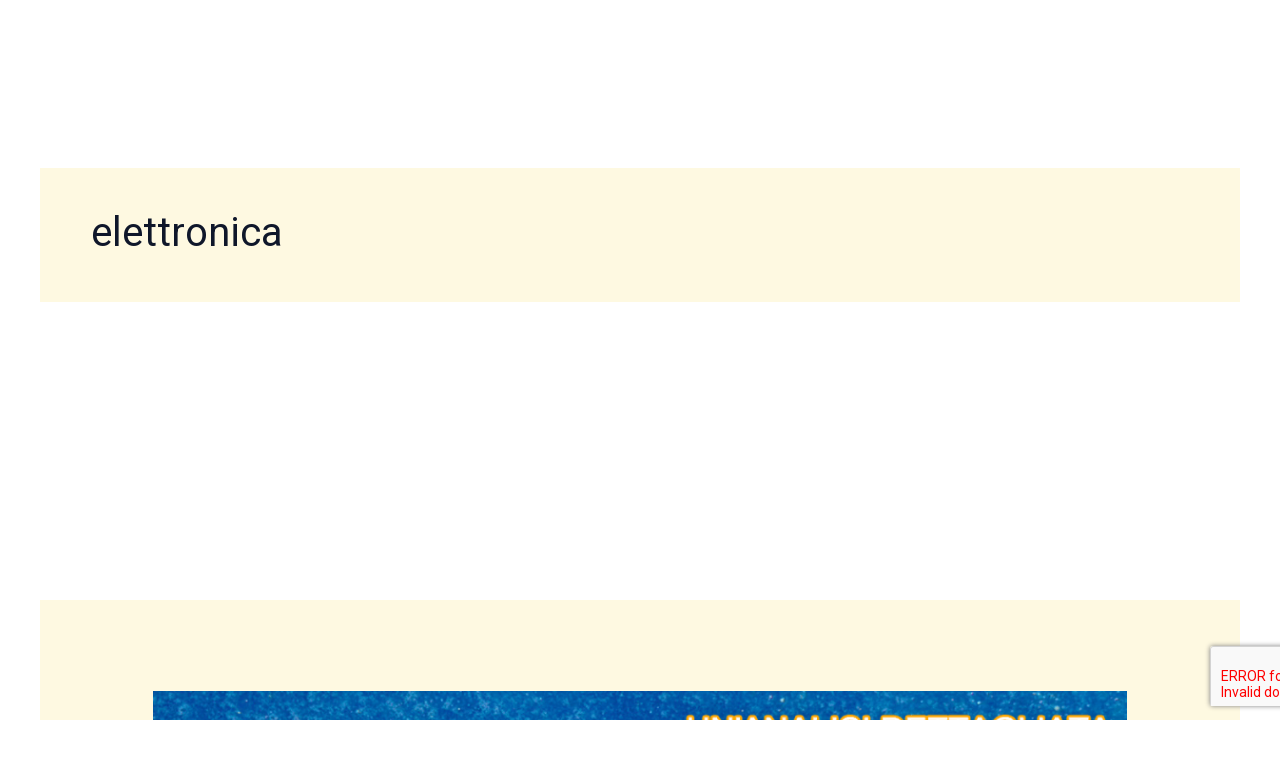

--- FILE ---
content_type: text/html; charset=utf-8
request_url: https://www.google.com/recaptcha/api2/aframe
body_size: -247
content:
<!DOCTYPE HTML><html><head><meta http-equiv="content-type" content="text/html; charset=UTF-8"></head><body><script nonce="ejuIfckBXZGkdMV6uDmTAg">/** Anti-fraud and anti-abuse applications only. See google.com/recaptcha */ try{var clients={'sodar':'https://pagead2.googlesyndication.com/pagead/sodar?'};window.addEventListener("message",function(a){try{if(a.source===window.parent){var b=JSON.parse(a.data);var c=clients[b['id']];if(c){var d=document.createElement('img');d.src=c+b['params']+'&rc='+(localStorage.getItem("rc::a")?sessionStorage.getItem("rc::b"):"");window.document.body.appendChild(d);sessionStorage.setItem("rc::e",parseInt(sessionStorage.getItem("rc::e")||0)+1);localStorage.setItem("rc::h",'1769818050649');}}}catch(b){}});window.parent.postMessage("_grecaptcha_ready", "*");}catch(b){}</script></body></html>